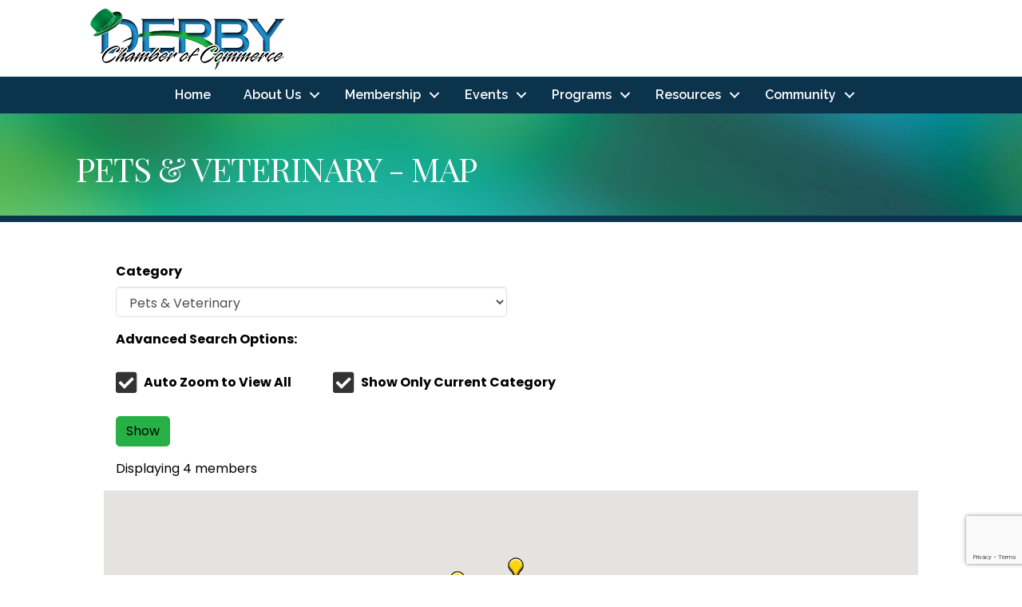

--- FILE ---
content_type: text/html; charset=utf-8
request_url: https://www.google.com/recaptcha/enterprise/anchor?ar=1&k=6LfI_T8rAAAAAMkWHrLP_GfSf3tLy9tKa839wcWa&co=aHR0cHM6Ly9idXNpbmVzcy5kZXJieWNoYW1iZXIuY29tOjQ0Mw..&hl=en&v=PoyoqOPhxBO7pBk68S4YbpHZ&size=invisible&anchor-ms=20000&execute-ms=30000&cb=v2yz3mnntxgr
body_size: 48935
content:
<!DOCTYPE HTML><html dir="ltr" lang="en"><head><meta http-equiv="Content-Type" content="text/html; charset=UTF-8">
<meta http-equiv="X-UA-Compatible" content="IE=edge">
<title>reCAPTCHA</title>
<style type="text/css">
/* cyrillic-ext */
@font-face {
  font-family: 'Roboto';
  font-style: normal;
  font-weight: 400;
  font-stretch: 100%;
  src: url(//fonts.gstatic.com/s/roboto/v48/KFO7CnqEu92Fr1ME7kSn66aGLdTylUAMa3GUBHMdazTgWw.woff2) format('woff2');
  unicode-range: U+0460-052F, U+1C80-1C8A, U+20B4, U+2DE0-2DFF, U+A640-A69F, U+FE2E-FE2F;
}
/* cyrillic */
@font-face {
  font-family: 'Roboto';
  font-style: normal;
  font-weight: 400;
  font-stretch: 100%;
  src: url(//fonts.gstatic.com/s/roboto/v48/KFO7CnqEu92Fr1ME7kSn66aGLdTylUAMa3iUBHMdazTgWw.woff2) format('woff2');
  unicode-range: U+0301, U+0400-045F, U+0490-0491, U+04B0-04B1, U+2116;
}
/* greek-ext */
@font-face {
  font-family: 'Roboto';
  font-style: normal;
  font-weight: 400;
  font-stretch: 100%;
  src: url(//fonts.gstatic.com/s/roboto/v48/KFO7CnqEu92Fr1ME7kSn66aGLdTylUAMa3CUBHMdazTgWw.woff2) format('woff2');
  unicode-range: U+1F00-1FFF;
}
/* greek */
@font-face {
  font-family: 'Roboto';
  font-style: normal;
  font-weight: 400;
  font-stretch: 100%;
  src: url(//fonts.gstatic.com/s/roboto/v48/KFO7CnqEu92Fr1ME7kSn66aGLdTylUAMa3-UBHMdazTgWw.woff2) format('woff2');
  unicode-range: U+0370-0377, U+037A-037F, U+0384-038A, U+038C, U+038E-03A1, U+03A3-03FF;
}
/* math */
@font-face {
  font-family: 'Roboto';
  font-style: normal;
  font-weight: 400;
  font-stretch: 100%;
  src: url(//fonts.gstatic.com/s/roboto/v48/KFO7CnqEu92Fr1ME7kSn66aGLdTylUAMawCUBHMdazTgWw.woff2) format('woff2');
  unicode-range: U+0302-0303, U+0305, U+0307-0308, U+0310, U+0312, U+0315, U+031A, U+0326-0327, U+032C, U+032F-0330, U+0332-0333, U+0338, U+033A, U+0346, U+034D, U+0391-03A1, U+03A3-03A9, U+03B1-03C9, U+03D1, U+03D5-03D6, U+03F0-03F1, U+03F4-03F5, U+2016-2017, U+2034-2038, U+203C, U+2040, U+2043, U+2047, U+2050, U+2057, U+205F, U+2070-2071, U+2074-208E, U+2090-209C, U+20D0-20DC, U+20E1, U+20E5-20EF, U+2100-2112, U+2114-2115, U+2117-2121, U+2123-214F, U+2190, U+2192, U+2194-21AE, U+21B0-21E5, U+21F1-21F2, U+21F4-2211, U+2213-2214, U+2216-22FF, U+2308-230B, U+2310, U+2319, U+231C-2321, U+2336-237A, U+237C, U+2395, U+239B-23B7, U+23D0, U+23DC-23E1, U+2474-2475, U+25AF, U+25B3, U+25B7, U+25BD, U+25C1, U+25CA, U+25CC, U+25FB, U+266D-266F, U+27C0-27FF, U+2900-2AFF, U+2B0E-2B11, U+2B30-2B4C, U+2BFE, U+3030, U+FF5B, U+FF5D, U+1D400-1D7FF, U+1EE00-1EEFF;
}
/* symbols */
@font-face {
  font-family: 'Roboto';
  font-style: normal;
  font-weight: 400;
  font-stretch: 100%;
  src: url(//fonts.gstatic.com/s/roboto/v48/KFO7CnqEu92Fr1ME7kSn66aGLdTylUAMaxKUBHMdazTgWw.woff2) format('woff2');
  unicode-range: U+0001-000C, U+000E-001F, U+007F-009F, U+20DD-20E0, U+20E2-20E4, U+2150-218F, U+2190, U+2192, U+2194-2199, U+21AF, U+21E6-21F0, U+21F3, U+2218-2219, U+2299, U+22C4-22C6, U+2300-243F, U+2440-244A, U+2460-24FF, U+25A0-27BF, U+2800-28FF, U+2921-2922, U+2981, U+29BF, U+29EB, U+2B00-2BFF, U+4DC0-4DFF, U+FFF9-FFFB, U+10140-1018E, U+10190-1019C, U+101A0, U+101D0-101FD, U+102E0-102FB, U+10E60-10E7E, U+1D2C0-1D2D3, U+1D2E0-1D37F, U+1F000-1F0FF, U+1F100-1F1AD, U+1F1E6-1F1FF, U+1F30D-1F30F, U+1F315, U+1F31C, U+1F31E, U+1F320-1F32C, U+1F336, U+1F378, U+1F37D, U+1F382, U+1F393-1F39F, U+1F3A7-1F3A8, U+1F3AC-1F3AF, U+1F3C2, U+1F3C4-1F3C6, U+1F3CA-1F3CE, U+1F3D4-1F3E0, U+1F3ED, U+1F3F1-1F3F3, U+1F3F5-1F3F7, U+1F408, U+1F415, U+1F41F, U+1F426, U+1F43F, U+1F441-1F442, U+1F444, U+1F446-1F449, U+1F44C-1F44E, U+1F453, U+1F46A, U+1F47D, U+1F4A3, U+1F4B0, U+1F4B3, U+1F4B9, U+1F4BB, U+1F4BF, U+1F4C8-1F4CB, U+1F4D6, U+1F4DA, U+1F4DF, U+1F4E3-1F4E6, U+1F4EA-1F4ED, U+1F4F7, U+1F4F9-1F4FB, U+1F4FD-1F4FE, U+1F503, U+1F507-1F50B, U+1F50D, U+1F512-1F513, U+1F53E-1F54A, U+1F54F-1F5FA, U+1F610, U+1F650-1F67F, U+1F687, U+1F68D, U+1F691, U+1F694, U+1F698, U+1F6AD, U+1F6B2, U+1F6B9-1F6BA, U+1F6BC, U+1F6C6-1F6CF, U+1F6D3-1F6D7, U+1F6E0-1F6EA, U+1F6F0-1F6F3, U+1F6F7-1F6FC, U+1F700-1F7FF, U+1F800-1F80B, U+1F810-1F847, U+1F850-1F859, U+1F860-1F887, U+1F890-1F8AD, U+1F8B0-1F8BB, U+1F8C0-1F8C1, U+1F900-1F90B, U+1F93B, U+1F946, U+1F984, U+1F996, U+1F9E9, U+1FA00-1FA6F, U+1FA70-1FA7C, U+1FA80-1FA89, U+1FA8F-1FAC6, U+1FACE-1FADC, U+1FADF-1FAE9, U+1FAF0-1FAF8, U+1FB00-1FBFF;
}
/* vietnamese */
@font-face {
  font-family: 'Roboto';
  font-style: normal;
  font-weight: 400;
  font-stretch: 100%;
  src: url(//fonts.gstatic.com/s/roboto/v48/KFO7CnqEu92Fr1ME7kSn66aGLdTylUAMa3OUBHMdazTgWw.woff2) format('woff2');
  unicode-range: U+0102-0103, U+0110-0111, U+0128-0129, U+0168-0169, U+01A0-01A1, U+01AF-01B0, U+0300-0301, U+0303-0304, U+0308-0309, U+0323, U+0329, U+1EA0-1EF9, U+20AB;
}
/* latin-ext */
@font-face {
  font-family: 'Roboto';
  font-style: normal;
  font-weight: 400;
  font-stretch: 100%;
  src: url(//fonts.gstatic.com/s/roboto/v48/KFO7CnqEu92Fr1ME7kSn66aGLdTylUAMa3KUBHMdazTgWw.woff2) format('woff2');
  unicode-range: U+0100-02BA, U+02BD-02C5, U+02C7-02CC, U+02CE-02D7, U+02DD-02FF, U+0304, U+0308, U+0329, U+1D00-1DBF, U+1E00-1E9F, U+1EF2-1EFF, U+2020, U+20A0-20AB, U+20AD-20C0, U+2113, U+2C60-2C7F, U+A720-A7FF;
}
/* latin */
@font-face {
  font-family: 'Roboto';
  font-style: normal;
  font-weight: 400;
  font-stretch: 100%;
  src: url(//fonts.gstatic.com/s/roboto/v48/KFO7CnqEu92Fr1ME7kSn66aGLdTylUAMa3yUBHMdazQ.woff2) format('woff2');
  unicode-range: U+0000-00FF, U+0131, U+0152-0153, U+02BB-02BC, U+02C6, U+02DA, U+02DC, U+0304, U+0308, U+0329, U+2000-206F, U+20AC, U+2122, U+2191, U+2193, U+2212, U+2215, U+FEFF, U+FFFD;
}
/* cyrillic-ext */
@font-face {
  font-family: 'Roboto';
  font-style: normal;
  font-weight: 500;
  font-stretch: 100%;
  src: url(//fonts.gstatic.com/s/roboto/v48/KFO7CnqEu92Fr1ME7kSn66aGLdTylUAMa3GUBHMdazTgWw.woff2) format('woff2');
  unicode-range: U+0460-052F, U+1C80-1C8A, U+20B4, U+2DE0-2DFF, U+A640-A69F, U+FE2E-FE2F;
}
/* cyrillic */
@font-face {
  font-family: 'Roboto';
  font-style: normal;
  font-weight: 500;
  font-stretch: 100%;
  src: url(//fonts.gstatic.com/s/roboto/v48/KFO7CnqEu92Fr1ME7kSn66aGLdTylUAMa3iUBHMdazTgWw.woff2) format('woff2');
  unicode-range: U+0301, U+0400-045F, U+0490-0491, U+04B0-04B1, U+2116;
}
/* greek-ext */
@font-face {
  font-family: 'Roboto';
  font-style: normal;
  font-weight: 500;
  font-stretch: 100%;
  src: url(//fonts.gstatic.com/s/roboto/v48/KFO7CnqEu92Fr1ME7kSn66aGLdTylUAMa3CUBHMdazTgWw.woff2) format('woff2');
  unicode-range: U+1F00-1FFF;
}
/* greek */
@font-face {
  font-family: 'Roboto';
  font-style: normal;
  font-weight: 500;
  font-stretch: 100%;
  src: url(//fonts.gstatic.com/s/roboto/v48/KFO7CnqEu92Fr1ME7kSn66aGLdTylUAMa3-UBHMdazTgWw.woff2) format('woff2');
  unicode-range: U+0370-0377, U+037A-037F, U+0384-038A, U+038C, U+038E-03A1, U+03A3-03FF;
}
/* math */
@font-face {
  font-family: 'Roboto';
  font-style: normal;
  font-weight: 500;
  font-stretch: 100%;
  src: url(//fonts.gstatic.com/s/roboto/v48/KFO7CnqEu92Fr1ME7kSn66aGLdTylUAMawCUBHMdazTgWw.woff2) format('woff2');
  unicode-range: U+0302-0303, U+0305, U+0307-0308, U+0310, U+0312, U+0315, U+031A, U+0326-0327, U+032C, U+032F-0330, U+0332-0333, U+0338, U+033A, U+0346, U+034D, U+0391-03A1, U+03A3-03A9, U+03B1-03C9, U+03D1, U+03D5-03D6, U+03F0-03F1, U+03F4-03F5, U+2016-2017, U+2034-2038, U+203C, U+2040, U+2043, U+2047, U+2050, U+2057, U+205F, U+2070-2071, U+2074-208E, U+2090-209C, U+20D0-20DC, U+20E1, U+20E5-20EF, U+2100-2112, U+2114-2115, U+2117-2121, U+2123-214F, U+2190, U+2192, U+2194-21AE, U+21B0-21E5, U+21F1-21F2, U+21F4-2211, U+2213-2214, U+2216-22FF, U+2308-230B, U+2310, U+2319, U+231C-2321, U+2336-237A, U+237C, U+2395, U+239B-23B7, U+23D0, U+23DC-23E1, U+2474-2475, U+25AF, U+25B3, U+25B7, U+25BD, U+25C1, U+25CA, U+25CC, U+25FB, U+266D-266F, U+27C0-27FF, U+2900-2AFF, U+2B0E-2B11, U+2B30-2B4C, U+2BFE, U+3030, U+FF5B, U+FF5D, U+1D400-1D7FF, U+1EE00-1EEFF;
}
/* symbols */
@font-face {
  font-family: 'Roboto';
  font-style: normal;
  font-weight: 500;
  font-stretch: 100%;
  src: url(//fonts.gstatic.com/s/roboto/v48/KFO7CnqEu92Fr1ME7kSn66aGLdTylUAMaxKUBHMdazTgWw.woff2) format('woff2');
  unicode-range: U+0001-000C, U+000E-001F, U+007F-009F, U+20DD-20E0, U+20E2-20E4, U+2150-218F, U+2190, U+2192, U+2194-2199, U+21AF, U+21E6-21F0, U+21F3, U+2218-2219, U+2299, U+22C4-22C6, U+2300-243F, U+2440-244A, U+2460-24FF, U+25A0-27BF, U+2800-28FF, U+2921-2922, U+2981, U+29BF, U+29EB, U+2B00-2BFF, U+4DC0-4DFF, U+FFF9-FFFB, U+10140-1018E, U+10190-1019C, U+101A0, U+101D0-101FD, U+102E0-102FB, U+10E60-10E7E, U+1D2C0-1D2D3, U+1D2E0-1D37F, U+1F000-1F0FF, U+1F100-1F1AD, U+1F1E6-1F1FF, U+1F30D-1F30F, U+1F315, U+1F31C, U+1F31E, U+1F320-1F32C, U+1F336, U+1F378, U+1F37D, U+1F382, U+1F393-1F39F, U+1F3A7-1F3A8, U+1F3AC-1F3AF, U+1F3C2, U+1F3C4-1F3C6, U+1F3CA-1F3CE, U+1F3D4-1F3E0, U+1F3ED, U+1F3F1-1F3F3, U+1F3F5-1F3F7, U+1F408, U+1F415, U+1F41F, U+1F426, U+1F43F, U+1F441-1F442, U+1F444, U+1F446-1F449, U+1F44C-1F44E, U+1F453, U+1F46A, U+1F47D, U+1F4A3, U+1F4B0, U+1F4B3, U+1F4B9, U+1F4BB, U+1F4BF, U+1F4C8-1F4CB, U+1F4D6, U+1F4DA, U+1F4DF, U+1F4E3-1F4E6, U+1F4EA-1F4ED, U+1F4F7, U+1F4F9-1F4FB, U+1F4FD-1F4FE, U+1F503, U+1F507-1F50B, U+1F50D, U+1F512-1F513, U+1F53E-1F54A, U+1F54F-1F5FA, U+1F610, U+1F650-1F67F, U+1F687, U+1F68D, U+1F691, U+1F694, U+1F698, U+1F6AD, U+1F6B2, U+1F6B9-1F6BA, U+1F6BC, U+1F6C6-1F6CF, U+1F6D3-1F6D7, U+1F6E0-1F6EA, U+1F6F0-1F6F3, U+1F6F7-1F6FC, U+1F700-1F7FF, U+1F800-1F80B, U+1F810-1F847, U+1F850-1F859, U+1F860-1F887, U+1F890-1F8AD, U+1F8B0-1F8BB, U+1F8C0-1F8C1, U+1F900-1F90B, U+1F93B, U+1F946, U+1F984, U+1F996, U+1F9E9, U+1FA00-1FA6F, U+1FA70-1FA7C, U+1FA80-1FA89, U+1FA8F-1FAC6, U+1FACE-1FADC, U+1FADF-1FAE9, U+1FAF0-1FAF8, U+1FB00-1FBFF;
}
/* vietnamese */
@font-face {
  font-family: 'Roboto';
  font-style: normal;
  font-weight: 500;
  font-stretch: 100%;
  src: url(//fonts.gstatic.com/s/roboto/v48/KFO7CnqEu92Fr1ME7kSn66aGLdTylUAMa3OUBHMdazTgWw.woff2) format('woff2');
  unicode-range: U+0102-0103, U+0110-0111, U+0128-0129, U+0168-0169, U+01A0-01A1, U+01AF-01B0, U+0300-0301, U+0303-0304, U+0308-0309, U+0323, U+0329, U+1EA0-1EF9, U+20AB;
}
/* latin-ext */
@font-face {
  font-family: 'Roboto';
  font-style: normal;
  font-weight: 500;
  font-stretch: 100%;
  src: url(//fonts.gstatic.com/s/roboto/v48/KFO7CnqEu92Fr1ME7kSn66aGLdTylUAMa3KUBHMdazTgWw.woff2) format('woff2');
  unicode-range: U+0100-02BA, U+02BD-02C5, U+02C7-02CC, U+02CE-02D7, U+02DD-02FF, U+0304, U+0308, U+0329, U+1D00-1DBF, U+1E00-1E9F, U+1EF2-1EFF, U+2020, U+20A0-20AB, U+20AD-20C0, U+2113, U+2C60-2C7F, U+A720-A7FF;
}
/* latin */
@font-face {
  font-family: 'Roboto';
  font-style: normal;
  font-weight: 500;
  font-stretch: 100%;
  src: url(//fonts.gstatic.com/s/roboto/v48/KFO7CnqEu92Fr1ME7kSn66aGLdTylUAMa3yUBHMdazQ.woff2) format('woff2');
  unicode-range: U+0000-00FF, U+0131, U+0152-0153, U+02BB-02BC, U+02C6, U+02DA, U+02DC, U+0304, U+0308, U+0329, U+2000-206F, U+20AC, U+2122, U+2191, U+2193, U+2212, U+2215, U+FEFF, U+FFFD;
}
/* cyrillic-ext */
@font-face {
  font-family: 'Roboto';
  font-style: normal;
  font-weight: 900;
  font-stretch: 100%;
  src: url(//fonts.gstatic.com/s/roboto/v48/KFO7CnqEu92Fr1ME7kSn66aGLdTylUAMa3GUBHMdazTgWw.woff2) format('woff2');
  unicode-range: U+0460-052F, U+1C80-1C8A, U+20B4, U+2DE0-2DFF, U+A640-A69F, U+FE2E-FE2F;
}
/* cyrillic */
@font-face {
  font-family: 'Roboto';
  font-style: normal;
  font-weight: 900;
  font-stretch: 100%;
  src: url(//fonts.gstatic.com/s/roboto/v48/KFO7CnqEu92Fr1ME7kSn66aGLdTylUAMa3iUBHMdazTgWw.woff2) format('woff2');
  unicode-range: U+0301, U+0400-045F, U+0490-0491, U+04B0-04B1, U+2116;
}
/* greek-ext */
@font-face {
  font-family: 'Roboto';
  font-style: normal;
  font-weight: 900;
  font-stretch: 100%;
  src: url(//fonts.gstatic.com/s/roboto/v48/KFO7CnqEu92Fr1ME7kSn66aGLdTylUAMa3CUBHMdazTgWw.woff2) format('woff2');
  unicode-range: U+1F00-1FFF;
}
/* greek */
@font-face {
  font-family: 'Roboto';
  font-style: normal;
  font-weight: 900;
  font-stretch: 100%;
  src: url(//fonts.gstatic.com/s/roboto/v48/KFO7CnqEu92Fr1ME7kSn66aGLdTylUAMa3-UBHMdazTgWw.woff2) format('woff2');
  unicode-range: U+0370-0377, U+037A-037F, U+0384-038A, U+038C, U+038E-03A1, U+03A3-03FF;
}
/* math */
@font-face {
  font-family: 'Roboto';
  font-style: normal;
  font-weight: 900;
  font-stretch: 100%;
  src: url(//fonts.gstatic.com/s/roboto/v48/KFO7CnqEu92Fr1ME7kSn66aGLdTylUAMawCUBHMdazTgWw.woff2) format('woff2');
  unicode-range: U+0302-0303, U+0305, U+0307-0308, U+0310, U+0312, U+0315, U+031A, U+0326-0327, U+032C, U+032F-0330, U+0332-0333, U+0338, U+033A, U+0346, U+034D, U+0391-03A1, U+03A3-03A9, U+03B1-03C9, U+03D1, U+03D5-03D6, U+03F0-03F1, U+03F4-03F5, U+2016-2017, U+2034-2038, U+203C, U+2040, U+2043, U+2047, U+2050, U+2057, U+205F, U+2070-2071, U+2074-208E, U+2090-209C, U+20D0-20DC, U+20E1, U+20E5-20EF, U+2100-2112, U+2114-2115, U+2117-2121, U+2123-214F, U+2190, U+2192, U+2194-21AE, U+21B0-21E5, U+21F1-21F2, U+21F4-2211, U+2213-2214, U+2216-22FF, U+2308-230B, U+2310, U+2319, U+231C-2321, U+2336-237A, U+237C, U+2395, U+239B-23B7, U+23D0, U+23DC-23E1, U+2474-2475, U+25AF, U+25B3, U+25B7, U+25BD, U+25C1, U+25CA, U+25CC, U+25FB, U+266D-266F, U+27C0-27FF, U+2900-2AFF, U+2B0E-2B11, U+2B30-2B4C, U+2BFE, U+3030, U+FF5B, U+FF5D, U+1D400-1D7FF, U+1EE00-1EEFF;
}
/* symbols */
@font-face {
  font-family: 'Roboto';
  font-style: normal;
  font-weight: 900;
  font-stretch: 100%;
  src: url(//fonts.gstatic.com/s/roboto/v48/KFO7CnqEu92Fr1ME7kSn66aGLdTylUAMaxKUBHMdazTgWw.woff2) format('woff2');
  unicode-range: U+0001-000C, U+000E-001F, U+007F-009F, U+20DD-20E0, U+20E2-20E4, U+2150-218F, U+2190, U+2192, U+2194-2199, U+21AF, U+21E6-21F0, U+21F3, U+2218-2219, U+2299, U+22C4-22C6, U+2300-243F, U+2440-244A, U+2460-24FF, U+25A0-27BF, U+2800-28FF, U+2921-2922, U+2981, U+29BF, U+29EB, U+2B00-2BFF, U+4DC0-4DFF, U+FFF9-FFFB, U+10140-1018E, U+10190-1019C, U+101A0, U+101D0-101FD, U+102E0-102FB, U+10E60-10E7E, U+1D2C0-1D2D3, U+1D2E0-1D37F, U+1F000-1F0FF, U+1F100-1F1AD, U+1F1E6-1F1FF, U+1F30D-1F30F, U+1F315, U+1F31C, U+1F31E, U+1F320-1F32C, U+1F336, U+1F378, U+1F37D, U+1F382, U+1F393-1F39F, U+1F3A7-1F3A8, U+1F3AC-1F3AF, U+1F3C2, U+1F3C4-1F3C6, U+1F3CA-1F3CE, U+1F3D4-1F3E0, U+1F3ED, U+1F3F1-1F3F3, U+1F3F5-1F3F7, U+1F408, U+1F415, U+1F41F, U+1F426, U+1F43F, U+1F441-1F442, U+1F444, U+1F446-1F449, U+1F44C-1F44E, U+1F453, U+1F46A, U+1F47D, U+1F4A3, U+1F4B0, U+1F4B3, U+1F4B9, U+1F4BB, U+1F4BF, U+1F4C8-1F4CB, U+1F4D6, U+1F4DA, U+1F4DF, U+1F4E3-1F4E6, U+1F4EA-1F4ED, U+1F4F7, U+1F4F9-1F4FB, U+1F4FD-1F4FE, U+1F503, U+1F507-1F50B, U+1F50D, U+1F512-1F513, U+1F53E-1F54A, U+1F54F-1F5FA, U+1F610, U+1F650-1F67F, U+1F687, U+1F68D, U+1F691, U+1F694, U+1F698, U+1F6AD, U+1F6B2, U+1F6B9-1F6BA, U+1F6BC, U+1F6C6-1F6CF, U+1F6D3-1F6D7, U+1F6E0-1F6EA, U+1F6F0-1F6F3, U+1F6F7-1F6FC, U+1F700-1F7FF, U+1F800-1F80B, U+1F810-1F847, U+1F850-1F859, U+1F860-1F887, U+1F890-1F8AD, U+1F8B0-1F8BB, U+1F8C0-1F8C1, U+1F900-1F90B, U+1F93B, U+1F946, U+1F984, U+1F996, U+1F9E9, U+1FA00-1FA6F, U+1FA70-1FA7C, U+1FA80-1FA89, U+1FA8F-1FAC6, U+1FACE-1FADC, U+1FADF-1FAE9, U+1FAF0-1FAF8, U+1FB00-1FBFF;
}
/* vietnamese */
@font-face {
  font-family: 'Roboto';
  font-style: normal;
  font-weight: 900;
  font-stretch: 100%;
  src: url(//fonts.gstatic.com/s/roboto/v48/KFO7CnqEu92Fr1ME7kSn66aGLdTylUAMa3OUBHMdazTgWw.woff2) format('woff2');
  unicode-range: U+0102-0103, U+0110-0111, U+0128-0129, U+0168-0169, U+01A0-01A1, U+01AF-01B0, U+0300-0301, U+0303-0304, U+0308-0309, U+0323, U+0329, U+1EA0-1EF9, U+20AB;
}
/* latin-ext */
@font-face {
  font-family: 'Roboto';
  font-style: normal;
  font-weight: 900;
  font-stretch: 100%;
  src: url(//fonts.gstatic.com/s/roboto/v48/KFO7CnqEu92Fr1ME7kSn66aGLdTylUAMa3KUBHMdazTgWw.woff2) format('woff2');
  unicode-range: U+0100-02BA, U+02BD-02C5, U+02C7-02CC, U+02CE-02D7, U+02DD-02FF, U+0304, U+0308, U+0329, U+1D00-1DBF, U+1E00-1E9F, U+1EF2-1EFF, U+2020, U+20A0-20AB, U+20AD-20C0, U+2113, U+2C60-2C7F, U+A720-A7FF;
}
/* latin */
@font-face {
  font-family: 'Roboto';
  font-style: normal;
  font-weight: 900;
  font-stretch: 100%;
  src: url(//fonts.gstatic.com/s/roboto/v48/KFO7CnqEu92Fr1ME7kSn66aGLdTylUAMa3yUBHMdazQ.woff2) format('woff2');
  unicode-range: U+0000-00FF, U+0131, U+0152-0153, U+02BB-02BC, U+02C6, U+02DA, U+02DC, U+0304, U+0308, U+0329, U+2000-206F, U+20AC, U+2122, U+2191, U+2193, U+2212, U+2215, U+FEFF, U+FFFD;
}

</style>
<link rel="stylesheet" type="text/css" href="https://www.gstatic.com/recaptcha/releases/PoyoqOPhxBO7pBk68S4YbpHZ/styles__ltr.css">
<script nonce="ErRNiQz1MGXLkMYbulCfVA" type="text/javascript">window['__recaptcha_api'] = 'https://www.google.com/recaptcha/enterprise/';</script>
<script type="text/javascript" src="https://www.gstatic.com/recaptcha/releases/PoyoqOPhxBO7pBk68S4YbpHZ/recaptcha__en.js" nonce="ErRNiQz1MGXLkMYbulCfVA">
      
    </script></head>
<body><div id="rc-anchor-alert" class="rc-anchor-alert"></div>
<input type="hidden" id="recaptcha-token" value="[base64]">
<script type="text/javascript" nonce="ErRNiQz1MGXLkMYbulCfVA">
      recaptcha.anchor.Main.init("[\x22ainput\x22,[\x22bgdata\x22,\x22\x22,\[base64]/[base64]/MjU1Ong/[base64]/[base64]/[base64]/[base64]/[base64]/[base64]/[base64]/[base64]/[base64]/[base64]/[base64]/[base64]/[base64]/[base64]/[base64]\\u003d\x22,\[base64]\\u003d\x22,\[base64]/DhSLDo8K/wrBNEBXDvg9xwoFkIsOmw6s/[base64]/DpAUoLBsgasKcwqdgd8KXwoFXwrtYw5HCtl1HwoBPVhXDpcOxfsO0Ah7DsSpxGEbDjn3CmMOsbsOHLzYwYWvDtcObwo3DsS/ClRIvwqrChTHCjMKdw6DDtcOGGMOXw7zDtsKqdyYqMcKPw5zDp01Qw7XDvE3DnsKFNFDDmFNTWV4mw5vCu1jCjsKnwpDDnkpvwoEHw69pwqcPSF/DgCrDgcKMw4/DvsKFXsKqT1x4bhHDvsKNES7Dm0sDwr/ClG5Cw7QnB1RpXjVcwprCpMKULy0mwonCgl1Uw44Pwq/CpMODdRHDu8KuwpPCtkTDjRV/[base64]/w4UUU8OrX8OTwprCssOdFgPDssKhwpfDvxlhwqHCr8OgKMOcXsOIHiDCpMOVV8ODfzQTw7sewpLChcOlLcO+AsOdwo/[base64]/Dg8KiGcKGw5p7woUeVQ9gwqzClTvDsgFawqkBw7glL8Ouw4N8Xh/CqMKvSmoew7PDmsKgw5XDqMOAwqTDrmXCgUPCgwjDplzDi8KCbFjCmkMaPsKdw7VYw5jDjk3DvsO3OGLDpU3DhcOxccO9FsKuwq/CsX4Dw4s2wqEuUcO7wqp9wqrDh0vDrcKdKkbCri8TYcO1PEPDuCsuRm4Dc8KFwofClsORw4NSB3HCp8KFfhVhw7U7PXjDnXHDlsKXW8OndMOZdMKKw4HCiybDnHnChMKjw7tsw5diYMKVwpzCiljDqkLDsUbCuEfDpHbDhVzDqyI0bGTDmCRBQU1aPcKNZTDCisO1wp/Cv8K5woZhwoc5w6jDtRLCn3MlN8KQGjYiRyzCicO+ODjDo8OKw67CvDFaEXbCkMKtwo56f8KcwpgIwrgoL8O/aAwFN8OCw69YZHB9wqg1bcO1w7QLwox4UcOhZg7Dn8Oqw6sEw5TCqcOJC8KrwrVJTcOQE1fDv3jCqEjCmXhow40aAzRRIgfDhwI0FsODwp5Bw5zCjcOcwq/DhFkaKsKJHMOcWzxWE8OowpEQwrHDshdxwrAswq4bwpjCnj9UJhIqR8KOwp/[base64]/[base64]/DtsKeMivCqwYJesOvMcO/woHDiU8bw61Qw6XCozB5KcOEwrbDnMOmwo3DgMOmwpR/OMOswp0Xw7LClBFoSR4vFsKyw4rCt8OMwo/CtMO3GUksbFFKKMKcw49Kw7BfwofDvsOTwofCpE9rw4dWwpjDksOcw5jCtMKFAj1nwpcYNxE/wpfDmwZnwpF0w5jDg8KVwpRUO3kaQ8OMw4xDwrg4SB9VVcKew5pPfnEcZgvCn0rDrRsJw7LCqkPDucONNGhkTsKfwonDuBnCnyonCxrDqMKowrEZwr9JBcKhwoDDjcOZwq3DvcOjwqHCpsK/[base64]/[base64]/[base64]/DjsKtLk7ChggeCcOvw4ZBw6gbw6xgwpPDk8KzQ3/DqsKuwpnCoG3Cq8O6XsO0wrkzw4vDiCvDq8KlMsOHHAgZOsKBwpfDtGViY8K+QcOlwqZWR8OZYDgFLMOWCsKEw5LDgBdlPQEswqzDnMKbTXfCsMKUw5HDnzbCn2DDoyTCsmU0wo/DscKyw6HDqW02EXJ3wrhpYsOJwpoWwrPDpRrCkw7Cs0xcCRfCvMKcwpfDpMOzbHPDkUbCnybDgi7Di8OvHMKMVcKuwqpQA8OfwpNyLsOuwoopZ8K0w5RMcylwYlrDq8OnKTjDlwXDrVTChSHDplkyMMK0XVcIw6XDt8Ozw5d8wosPIMKnY27DnH/DiMO3w61DFQDDmcOMwrxiZMOXwojCtcKIasKXw5bCuhg9w4nDu19Rf8OtwrHCvcKJNMOKKsKOw5E+fcOew5VnfsK/wrvDgxfDgsKGEUHClsKPcsOGKsOhw6jDtMOkbALDgcK4wrzCpcO4L8K6wpHDm8Kfw5xnwrRgLysKw61+ZGMqZD/DiFLDgsOWOcOAIcO+w7hIAsOZL8ONw50mwrnDj8Kgw7/CsSTDkcOKbsKOczdKRx/DmsO6BMOGw4HDtsKqw4xUw5TDoUFhXxHDhiRBGEIsZwoZwq8ZTsOwwpdXUwrCnjTCiMOLw4hyw6FfPMK/aFfCtjMESMKcRjpJw5LCosOuaMKTWH96wqtWEH3Cp8O0fQ7Ds2lVwq7ChMKEw6kow7vDrMKXdMOfTlvDgHvCgsKXwqjCrz00wrrDusO3wpTDkg4uwoREw5kUAsKNFcKGw5vDm0twwokAwq/DknQwwqDDucOXfHHCvcKLfcONX0UNMQjCuBNIwoTDmcOZUsOpwobCicOvCQwfw6BNwqVKa8O1JcOwETUELcOEUHw4w5wNDcOiw7/[base64]/DqsKUA8OfXcKQw70Uwq3CicKpWsK1wrwDwonChjoHAWBTw7XDqFwHOsObw45RwpbDrsOESgoBBcK+O3bCqkzDlsKwAMODAETChcOJwqPClR/CmsKGQCEIw41mTSHCkyQRwpR+f8KAwqliB8OIRjzClGJjwpwnw4zDq0Fzwpx+JsOeEHnCoQvClV5rP0B8wph3woLCuVVlwohhw49kfQXCl8OKEMOjwpHCjWgKQxwoMxrDvMO2w5TDl8KFw4x6TMO5c0lNwprDgCFww5/[base64]/Do34cw5jDj8Kxw7dGw7nDlkM6w6/DjzzCnMKgwrInw6xZZ8KoGhdbwrTDvT/CmEnDmlnDpXDCpcKaL1pBwqYFw5nCtD7ClcO4wok9wpNoBcOmwpLDnMK9wpTCoT0IwoLDqcOhThsbwpnDrnhTbxdqw5vCk3wOEHDCjxDCnWjCocOHwqjDiXLDrH3DicKpOnx4woDDlsKvwqHDt8OXKMK/[base64]/[base64]/w5dow6/DuMOYVsKfHGVYVsKSfUkqVsK/M8ONUcOMCsKBwpXDrUHChcKtwoHCjTzDgz5ddxjCtSoNw6xcw6g9wprCogzDsQrDn8KWDsK3wqFPwr/Cr8K0w5zDoG8ebsKwDMK+w47Cu8OzCSRvY3nDknFfwpfCqnkOw4PCp1bDoHZQw5w6UUPCk8O8wrcvw77DphNnAMKgD8KKG8Kgdg1AMsKkccOHwpUxWAfDrVvClcKCYClHIxhxwoEABMKRw7hmw4bCuWlEw6TDky3DuMOww6rDrx/CjhjDjB0hwpnDrjxyX8OUJAPDkj3Ds8K3w647EBdBw4UIAMOuccKdWzoKLzvCs3fCnMK0FcOiLMOMXX3CksKVacO2RHvCuAPCsMK/[base64]/[base64]/DijfDlHxeWiYiKmHCmsKIQMO+Lkx1H0nDpCNDDgtbw40SYknDhAE8BgzCjAF0wrNwwqk6FcOgfMOywqvDncOxW8KRw7Y/GAotZ8KNwp/DiMOowrhvw6INw7zDrMKhb8OkwroiFsK+wogrwq7CosO+w7YYCsODAMOVQsOLw4V0w59uw4B7w6rCvyoIw5nCvsKCw7cHd8KcNX3CqsKcSATCj1rDjsK+wo3DrSpxw6/Cn8OfVcOdYMOAwpUVS2RKw6jDncOswoMEa1bDisKSwpLCm0Muw7/DtcOlZ1HDt8OBLA3Cq8OLFh/Ct1kxwpPCngLDnUt4w688ZsKPb21Jwp3CosKtwpXDq8OFw5XDtT18F8K9w7nCj8KxDUBRw57Do0BMw4DDlUhow7vDlMOYLETDoGjCrMKxBFpVw7bDrMKww4glwrnDgcOfwrx1wqnCtcKVcQ4FRQl4EMKJw43DpGQ0wqQvHlPDrcOqOcOLEcOjeghowp/[base64]/CgMOcT8K3asOME8ODG8KwDXE0w4IPw5NdRcOvK8ODBiU5wqXCqMKewpDDpxR3wrgWw4/CoMK+wrcpSMKow7HCuTXCm3vDosKxwq9PFcKVw6Inw5LDjcOewrHCmxLDuB4hK8O4wrA/[base64]/Y8OyOsOadMOMwqnCmmrDgMKJChTDklPCvwwfwpnCocKxDcO4wo0AwowuIHYDwp49IcKHw4oPEXEzwoECwpLDoWXCqcK+OmM4w5nChThGGMO3wq3DmsO7wr/CplzDn8KEXhh/wrDCgioiYcKpwoBCwqPChcOew5tnw7FDwpXCoHBuMmjCnMOkK1VTw6vCl8OtJwplw63CgmjCsV0wOhfDrHp4OEnCgXPClWQNWFvDjcO7w77CmEnCg00/WMOjw79hVsORwqMNwoDChsOkG1J4wp7ChV/ChxPDinDCig4UTMOfEMOjwrAow6jDrwxQwoTCrsKMw5LCrCbCsxRdMAjDhMOzw7kFDXVODMKBw4PDpSLDkSFVY1vDqcKHw53CjMOSfsOQw7XCtwsxwppsY2chBV/DisOOWcOYw6Aew4zCpxbDuVDDp0FwVcKXQTMAREdZe8KCJcOaw7LCkSXCosKiw45Gwq7DtnPDjMOZd8KLA8OULCJqSEo9w7oPQHTCgMKbckZvw7nDgyEcX8O7XWfDsD7Dkm0jGMOlGgbDvMOQw4XCh3s1w5DDhzBwYMOJJmF+A1zCnMOxwppCXG/DicOqworDhsK+w7wmw5bDlcO1wpPCjl/DtMKIwqjDnBXCi8Ksw7PDk8OfG0rDkcKrSsO3wooEG8KSPMOVOsK2E34Pwr0RXcOcEE7DpTXCnF/DkcK1fB/CjwPCssKfwqvCmhjCrcKvwp8oG0gjwrZbw402wrTCu8KuCcKgDsKmfDHCs8KDX8O6ShNQw5fDk8K8wqXDucKaw5vDncKgw7Zpwo/Dt8OEUsO1FMOuw71kwpYdwoMONW3DmMOqZ8Olw5QJw6trwp8zdHppw7h/w4d7IcOoAlNgwrfDtsOww7LDpMKGYxnDkwbDqjrCggPCvcKTIMONMxLDjsO5BcKAw7ZBEz/[base64]/Csl3CjcOHX8OGw5rCtD9SCx/CicOKwrDCqWPDt0cgw4tlYWnCpMONwrVhSsOKAMKnBgdMw4nCh38Sw6R9b3fDjsOZPUtKwpN5w47Co8Kdw6Y7wrbCisOqWcK9wpdTP1tqTAEJd8ORIcK0wp8CwqhZw4RKasKrQRtrUD0hw5jDsS/[base64]/[base64]/DssOmw5h+w6jChB7DhkQHwpYgw5laCcODecOcw54rwqJ8wp/CjlHDr00ow77DtQHCvk/[base64]/[base64]/CnQrDicO+ATPCtxAywrjCpMK+wrYCwpsbK8KvPWBRWMKXwqYPOsO/YcOVwp/CjMOEw5nDhxdyGMKOQsK/WzrCmGhUw5oGwogLW8OQwoPCmRjChn91b8KxVMKLwpo5L3gnLi8HU8K6wqXDkyHDmMKBw47Ciggteh0pa0t2w4ELw6rDu1tPwprDuTrCoHDDjcOkLsKnJ8OIwp4aRhzDo8K+L03DnsOFwq7DtxDDsEYNwq7CvRoTwpvDrBLDrcO2w5ZKwrLDpMOFw65mwpAVw6F/w7MyD8KWO8OYHlPDssOlEUA0IsK6w7YywrDDqXnClw8rw77ChcOvwrRNHsKhNVXDiMOzEcOyZSzCpnjDl8KOdTx3WRrDm8OobXfCsMOiwrfDkiDCtTTDnsK9wokzLCMQVcODS2oFw4F9w48wCcKWw7UfXCfDnsKDwozDncKyJMOQwqFqdirCo2nCjsK8SMO6w5/DjcKAwrjCqMK/wqbCv3RIw44IY0fCtyhUdk3Dtz7CrMKAw7rDqiknw69ow7sgwp0QRcKpeMOVAQnDm8K4w4tCFiVATsKHNDIHZMKPwohtQsOcAMOrXMKWdSfDgEx+G8KVw7NLwqHDicKrwo3DucKdTWUEwq9CMsORwqfCqMKIM8KPKMKww5Bdwp9Vwq/DsnrCscKWHj0oalvCulXDlmF9NFhMBWDDrgvCukvDmMO/QAJBL8OawovDuVHCjQfDscKTwrHCpMODwpJKwo5oKlzDgXPCqRbDhA7DvyfCi8OMOcK7UcKew5/DqTkATGfChMOxwr5sw75zVBHCijEyKDNLw5lBGR5Fw458w73Dj8ORwqpPRMKIwrltXFhNVg/DvMKOGMOuRsOudmE0wqZiNsOOWGMZw7sQw6ImwrfDqcO4wqZxZlrDocOTw4LCjC8DNAgFR8KzEF/CpMKMwq1VWMKyW15KHMK/esKdwrARXz8SdMOYHULDmF3Dn8K0w7rCl8O6WsO4wpkIw5nDscKbAjjClMKpesK7bzhVTsOeCGrCpRMfw7nCvBPDmmDDqCzDlCDCrVcRwqfDqSLDlMOlIBU6AMKuwrVKw5AYw4fDtjk1wqtgKcO/dgvCtMKcG8O4WW/Cgz/Dqy0oCDETLsOpGMOiw7Yxw65cJcOlwrTCj0MSOnLDg8Olw5RAfMOCAyDDp8OUwpnCncKPwrBBwpZyRHp3WXLCujnCkWLDpkzCjsK/QsO+esO4CmrDoMONVHvDh3drYQfDv8KaO8O1wpgDEnYvVMOtZsK7wqkSesOEw6LDhm4TGhzCqkYNwrEkwoDCkUrDhg9Ow4xBwqzCihrCkcKkSsKIwo7Cuy1Two/DuEFTT8KIWnsVw6x+w6EOw6V/wr9fa8O0LcO8VcOGa8K2McOYw5jCrEzCpWbCtcKHwprDrMKyWkzDsT0cwr/CucOSwr/CqcKEETt1wrNTwrTDoTIVAMOFw43CvhAQwrB3w6kzF8OvwqXDtzkzTldaKMKFLcO/wqQTNMOBdS3DpMKxPsOXMcOJwrwNTsOEY8Kuw4UXVBzCvzzDhB5mw41pWFXCv8OneMKBw5s4UcKHd8OmNkfClMKRS8KWw7XCmsKjJGJJwrhVwqLDh2lKw63DuhNTwo/CrcKRL0ZkCBMHd8O1Pn/[base64]/WjDCmMOSQMOkwo7DjcOhbTbDjcKSIBTCjMKhw6/CoMOVwoQud8K0wrk4Jl7CtzvDsWbCpMOTcsK9IsOFXFVgwr3DsCNJwonCpgJ4dMO/wpEVKnkOwobDvsOoJcKXLwxRVSjCl8Opw7c8wp3DgjDDkGjDnArCpGp4wobDhsONw5sUF8Oyw43Cj8K6w40SUcOtwo3Cm8K9E8O/[base64]/DgjYoYcKLOGHCm8OZUsKAQcO7wrVjNMO9w4fCvcOLwp/Dt3VgLxTCsDwXw7AywoQJXMKhwo3CgsKAw58Uw6nCkyYFw7fCo8KkwrvDtW5WwrxRwoJgLcKkw5DDoB3Ch1vCjsOKY8KXwobDi8KJFcOjwo/Cv8O+wpMew6RKfGDDmsKvMCRewqDCkcOtwofDisKgwqVpwrXDucO+wpYMw7nClMOvwrrCm8OPfRQZY2/DgcKbEcK0ZDbDhTg2OnvCmB50w7PDozXCk8Ouwr88woA9V1l7UcKOw7wPH3F6wqvDtzAEw5zDrcKOen9Rwrcjw4/[base64]/Ds8KdwqNQO8OWw4/CnD1ZLMOiw77DryTCuBcnwogzwrQvUcKSfT5uwpnDp8KTAkxpw48Ew7LDgBVHw6HCnFkbVinClCw4RMOnw4PCnm9jBsO+X3gjMsOJHwVIw7LCpsKgKhnDj8ODwpXCngpRwpbDg8Osw641w5/[base64]/FcOdGsOpw6fCu8OJw4/Ctng4Mhg/TGJia8KHGsOJw7HDscO5wqYewrfDlU5uPsKcbRRMOcOne1JEw5YbwrIHFMKxfcOTKMKEbMOjO8KWw4sVXlHDrsOiw5MFfsKNwqNdw5PDl1HCoMOJwojCvcKYw4/[base64]/DlMKawoIvcsK5wpzCjxrDvMKKwozDqcOQesKNwqnCssOuR8KLwpTDt8OnLMOpwrRuCsKtwpXCicOKcMO2C8ONKgbDhVhJw7pew6/Cp8KGIsKRw4fDjFJfwpjDrMKwwrRjQS/CosO+I8K3w6zCgFLCthURwpYuw7IIw7E8PBfCqkEGwrbCtsKXYsKyBWvCgcKMwpYow7jDn3UYwrl4GFXCsTfCvGVpwoEDw69cw4JoM3rDjMK2wrAMbBY5SAoeYHlsaMOQIycNw5hKw5jCp8O1woNfH3REw60yChtfwpTDiMOpIW/Cr1l9FMK7FGN3ccONwo7DhMOjwq0ZIcKqT3Y+M8KFfsOkwqYyV8KLUyLCoMKDwr/CkcOjOMO3bDTDrsKAw4LCiznDlcKBw7txw6QPw5/Dq8KNw5s1HDQSbMK8w485w4HDmxc9woAqSsOew5E2wr0zNMOpWcOaw7LCosKAdMK2wrZXw5nDlsKiPDRYGsKfFQLClMOawoZjw59rwpdEwr7DucOJXsKIw5rDpMKywrMlZj7DjsKFw6/[base64]/Ci8K6F8Ksw79OWH3Cp2jDribCi8Odw6ZXL23CgzbCnQd/[base64]/DksK2DlhFwrLDmcOWRjwVw50kLsOfwrvDiMODw6Afw5Z9wp3CucKUFcOnJkQ6O8Oowpgjw7/Ct8OibsODwrzDumTCtsKvRsO5ZcOnw4Jbw6jCli52wpbCjcOXw63DiwLCsMOjU8OpCzB7ZBYweAVBw4B4YcKWK8Opw4/DuMKfw5PDvjfCscKvUXHCmnfDpcOEw4FBSDEgwqFSw6Zuw6vCosOJw4bDrcK6fcOoKSYRwrYJw6VMw4EowqzDmMOLcU/CvcKjWk/CtxrDlRjDt8OZwrTCnMO7ccKrFMKFw40kbMKXLcOAwpArbmPCsEbCm8Oiwo7DgmZFZMKyw6BcEHE9TGU2w4fCtFDClzguKwbDmFbCmcKzw4fDq8KVw4fCnzs2wqDDig7Dh8Oew7LDmGd/w5VOAMOGw6jCshoZwpPDscOew7hgwpnDom3Dk1LDr0rCncOAwo/CuBXDhMKRXMOobQ3DlcOOH8KcF2duSMK2IcOKw47DpcOpdcKewo3DiMKlWsO9w6Raw4zClcK8w6NhP0zCpcOUw64HbMOsflrDt8OcSCjCqxYnWcOxH37Cs09LJcOmF8K7SMK9UDA0TxpFw5TDg3FfwpIPJ8K6w5DCm8K1wqhwwrZtw5rCosOfNcKew4pjbF/[base64]/CvSTDmsO8w4zDi8KeIRwhWC4Aw4IBw5IIw6XDvsO+JE/Cr8Oaw41cHQZWw5Btw4fCnsO+w5gzL8OlwoHDuj3DnyBnC8OkwpI/CsKha0jDi8KHwq5WwpbCkcKHcTPDncOWwp4Xw4Yiw53ChQUve8K/[base64]/Do0FOZcOlw50jMSAqwoBbw4wvBsO0w5c5wosuAClkwoxlVMKew4TDvsOQw7NoBsOLw7bDqsO8wrQkDRXChsK+QcKlVmzDpCkdw7TDrj/DuVVUw4nCqsKLO8KMCj7CtMOzwooGH8Ouw6/DljYVwogAMcOrdcOww5jDtcO1M8K8wrx1JsOhIMOtPW1wwojDjE/DihvDrBPCpyXCqwZBZnEmemt0w6DDiMKOwrc5dsKZZMKWw6jDhS/Cp8Kvw7YDJ8KTRkJVw6crwpwYGcOyfgUfw6w0NsK4SMO5dxjCgnggd8OuI3/[base64]/DkTI2YkBzw67DvGIuwpkhw7MHJ0cQX8O8w6Bjw6J8dsKAw5sRFsKYAcK8aBvDrsOYRChNw6TCmMOafxszbTPDqMKyw7tkDBIWw5QPwpvDm8KicMOnw5w1w43ClwPDiMKuwpTDmsO/[base64]/wrsqwr1Fw73DsFgZDCnCtzLDisK9RCrDksONwrZ0w5YPwrs3wr1EUsK5QGhBWMOjwrDCv0BBw6PDoMOEwpRCVMKnDMOnw4QzwqPCrk/[base64]/dgfCv8OvUEp1FMKFSVwDwog2OXzCp8Ktwrc6ScODwpk3wp3DnsKLw4U0wqPCnzDCksOVwrMGw6TDr8K/wplqwr44fcKwPcKWHDoRwp/DvcOjw6bDj23Dn1oBwovDkHscDcOdHG4rw5AnwrFNFw7DinJDw6B2w6DCjcKPwrbCoXNkH8KUw6rCvsKoTMO9P8OVw4sVwp7CjMOiesOtRcOKa8K8eCDDrgwUw7vDvsKcw6PDhiXCi8Oxw6BhLE/DpXNpw4Rcf3/CqR/DoMK8dEFyScKnNsKDwqnDiGtTw5XCghTDkgzCn8OawqloU2TCtsKTdDEuwqEXwoBtw7XCk8KjfDxMwoDDusK8w5AUYHzDvMOLwo3CnWhSwpbDl8K8OEdKWcOeS8Ocw6nCjW7Dg8OWw4XDssOEE8OyQcKbKsOhw6/CkmbDq0dbwpPCpmRLODByw6AlaW94w7DCjVHDlMKpDMOMbcOVcsONw7XCiMKPZsOtwoTCosOKasOBw4bDh8OBDTzDliXDj1LDpTMpXCUawrDDrQ3CpsOnw7/CtMONwoxeMsKBwpNOCzp9w6Z0w7x+wrfDhEc+woTDiB9QL8KkwovDt8K5MlTChsONc8OPAsKpbxEQbWrCicKofMKqwr9ww6rCuQIIwoITw53CjsKfUD9tZCwkwrLDsxnConjCs1bCnsOYNsKTw5fDgy7DuMKfQCzDtxtNw4Y/[base64]/[base64]/CsVVew4l6wpvDn8ORw7DCm1LClcK+Y8Kaw6bClsOqSCPDlcOjwrXDkwvDrWM/w73ClQcZw4IVRDXCssOEwqvDhlbDkmPCosK/w55Jw60sw4Aiwos4w4zDl288KsOLTMOxwr/CtA9gwrlMwp8Hc8Ovw6/DlG/[base64]/Dil5Rw6jCrgNdKsK9cQ/DqMOKw5c+wpt7wokpw6HCvsKnwqfDqWzDgVRFw5dVUMKVQUbCoMOQKcOVUBHDuDdBw5HCiXHCl8OYw5LCoUZxJQjCo8O2w5Nsb8OWwrhAwp7Duh3DnRouw5sbw6EHwp/Doilew5UNNMKGZypsbwjCg8OOZQXCl8Ofwr9iwq9rw7/ChcOEw6A5WcOOw6ZGWxPDh8O2w4puwoUFU8Oiwoh5A8O4wofCpEnDinfCtcOtwqZyQEcIw4h4e8K6SXITwrlNMsKPwoDDv3shBcOdXcKwRsO4DMOaNnPDskLClMOwX8K/[base64]/Du8KVNcKnJcOkDh/CncK5w6fDgsKPw5hiwqpgESPCgjrDoQ9dwpTDiHkMNnPDv3N5VwEaw4nDicK9w41Kw5PCrcOCC8OZIMKSC8KkG2JvwqrDngfCmj3CvibDtV3CgMKxMMKRAFc/XmoTBsKAw4tSw418fcK0wqzDtGd6LBMzw5fCuDUefBbCnSAkwqjCnwEfDcK9cMK0wp7Dm1dYwqYww5HCsMKBwq7CgzM6wq9Uw5NhwrTCvThZw5cXKSMNwrsIP8Oaw4bDqFwQw4ZmJ8Ocw5HCgcOtwpXCokpXZkMjMC/[base64]/Cull9w68Ow4zCqVR8ay5bwo0mAcOTHCVeLsKMUMKgNnFqw5PDkMKbwqxcHkbCmD/[base64]/EMK/[base64]/[base64]/Cj8OzCy4qB1hhw5PDlsKjIcKIaDrCisKuRhBDRnkiwrhLLMKrwrjDh8KFwp5sUcOmYU49wr/Cug9DXMKkwqrConcoTD5kw77DjcOfJsOtw43CnRJDN8KzaHDDs3PClEEGw6kFVcOcRcOzw4HCnAfDg3A/[base64]/KUEnwrjCu8K5w7l8I8KKw7zDh8K3NcKDw5jDrsKgwqHCnBExdMKawqBAw6R6I8K8wovCt8K4LArCu8O/SD/CosKKBizCp8Knwq7CsFzCqh/CiMOrwrxcwrHCncOfdFfDiRjDrEzDrMOsw77DlUjDtTU4wro7J8OmacO/w6XDsw3DqAbDkAXDmgsvFVsMwr8LwovCgVtuQcOwNMOKw4pNdS4MwrdGZXnDiyfDpMOXw73DicKywqkIwrxzw5VRQMOAwqkowo7DhMKCw4Yew4TCh8KEVMOXS8OkRMOAbDIDwpAKw6FkZsOCw5grZjTCn8KLZcKNOjjCgcK+w4/DgyjCscOrw6Mfwrtnw4EWw7fDoDAdCsO6aUtaXcKbw6QvQhBBwqfClkzCmjtUw5/[base64]/[base64]/CskksHMKQJ1/Dj2rDhsK6w7DCj1t9esK9McKjJATDucOEbiDCv8OaDDfCqcKpGlTDpsKFfSfCrwrDlw/DuRTDl3HDmj8qwprCtcOgVsKfw6E9wpNTwpPCr8KUG1VfKSF7wqzDi8Kcw7g/wpDCpUTCtB5vKEbCmcKBcCjDuMKPJBrDr8KHY0rDmyjDmsO1Ez/CvRnDtsKbwq1hd8OKIHl4w4Fhwr7Cr8KUw7BRKwISw7/[base64]/woYdw58Lwo/CvT0dwrfDkcOrw6Qiwq3Do8KFwq0PfcOqwr3Dkm4xc8K6LsOFARARw7pXRj/Dg8KIPMKRw7sdSsKNRnLDsnTCtsKywoPCjsOjwr9fEcOxScKLwo/Cr8K/w55hw4DDgzvCq8K4w78JTD4QHRELwqrCrMKHbsOIWcKuIDTDnQ3CqsKGw4ogwrkjUsOfexs4w6fCoMOvbEBdJivCt8OIM0fDhBNJb8ORNMK7Uz0ywqzDq8OJwpnDpBcyB8Olw5/CjMOPw6kqw483w6ppwqfCkMOrQsKyZ8OKw4Eqw506KcKtdGM+w7DDqCQkw53CgwoxwonDm07Cul8+w4rCjsOGw55PFyHCp8ORwosDasO7V8KLwpM8P8Oyb0AvSVvDn8K/ZcOOAsOTPTVzccKlbcKqHRI7NC3DkcK3w4F8SMKaWXkmT2RPwrvDsMOrbjvChXfDiC/DhC7CjcKvwo8EFMOWwoPCkzvCncOqEwHDvUkcVQ9ReMKja8K/[base64]/UsOqwoTDl8Oiwr5yScOrfS9/wpDCpMKVw6HDg3MBLGF/OcK5PELCrMKNRH/DmMK1w7PDpMKNw4XCrcOQVsOww7/Co8O3ScKpUsKgwqoVAHXCuXhpRMK8w6PDhMKSAsOZC8OEw4RjFRzCnEvDhSt6fQY1c3lrO2ZWwo07w7dXwqfCqMO9csKvwonDgwNfIzd4f8KxLH/DusKLw47Cp8KLWX/Dl8OFNnzCl8KkBEXCoDQuwoXDtmsEwpvCqBFZf0rDjsOAdGcnai9kw4/DsU5WEwk8wptsE8OcwrASD8KswppDw44nR8Oewp/DunY5wrTDq3HDm8OTc37DpsKAecOScsKawobDnsKodmgMw4XDkwppR8KkwrESNTjDjRccw61kFVlhw7HCqHpcwpnDocOBWsKuwrvCmjHDrHoEw6DDkn95XQkAGU/DkWFOGcOhIw7DuMOWw5RdRApEwosrwphOME/CosKJUlt6SkpAwqjDr8OSJiTCtCbDn2QUb8O1WMK1w4cNwq7ChsOuw6DCmMOVw6ALF8KpwpASBcKrw5fChXrDkMOowrfClE5mw47CjxPChxDCocKPdAnDlTVww4nCuVYnw7/Cp8Oyw7rDoj3Du8O0w5VWw4fDp07CsMOmJg8twobDvnLDqcO1YMKjWMK2Eg7DrwwyXMKUZcOgHRDCo8Oiw4RpH2TDiUcqZMKGw4rDn8OdMcOfOsOuEcKMw6vCrW3DthzDscKMSsKnwoBWwrXDgjZISFfDhzPCnVd3dlVmw4bDrhjCpsKgAQDCncKpTsKmV8K+QV/Ck8KowpjDqcK0ERLCuXvDrkVMw43Ci8Khw7fCtsKYw79fbQfChcK8wppvFcOow7vDqS/DjsOnwrzDqWJ0b8O0wqE8KcKIwr3Crz5RN03Do2QVw5XDucOKw7cvVG/[base64]/ClwXDssKQUj4UwqLCvsKTXQDDmcOfRMOXwrJLQMOZw6ZqTTt6cTcuwrfDpcOTLMKvw4fDucOcRcKaw5wOJ8KEBkDCnDzDkk3Dm8ONw4/CuBRHwq5HLsOBN8K0ScKwJsOrZWnDn8OdwoAgMjzDrR1Kw5LCgDZYw6RFY1xBw58vw4dkwqvCg8KkQMKWVjwnw4c8CsKGwqzCmsOGc1jDqXsMw5Vgw6TDt8OaDyzClcOjal7DvcKpwr/DscK9w7/CqcKwd8OJJgXDnsKdE8Kdwr82XAbDlMOuwok4Z8K3wobDuCEJXsOQW8KwwqLDs8KwEiHCpcOqHcKjw43DsQrChUTDssO/CDsDwqvDq8OzdRITw6dJwo0nDMOqwoZLdsKhwpnDtXHCpQMnBcKEw53DtQJsw6HCpjpUw4xLw541w6gjdGrDqBXDm2rDq8OHecOZEMK4woXCv8K/wqITwonDhMOlDsOHw60CwoROf2gmfSJnwpfDh8KgXx/Du8OcCsK1K8K/[base64]/[base64]/CmcOJB8KLw5nDkiDCoA7DizPDkCbCn8K4w6TDscKGw5xwwqbDkVXClMKLPBFZw4UswrfCosOCwqnCj8O5wotGwoPCrcO9C3/DpD3CrFJ7TcOgXMOaK3l5NlXDhl8/w6Btwq3Dr201wow/w4w+CgvCrMK0woTDn8OIcMOsDsO0Kl/DsVjCl0rCocKXC3rCm8KDCjAAwoPDoEHCvcKQwrDDnhjCnSQuwoxfVcOHbgkawoQwHwnCgsKnw7p4w5wtIiDDt1lFwr8rwofCtWTDvsKtw4NqKwfCtgHCqcK6PcKTw5Few5w2JcOGw6rCgl/DhR3CtcO4asOmaFHDgBUGLMOKJSwWw5vCqMORZR/Dr8Kyw7JdZA7DmsKow6PDncObwplwOg/Cjw/[base64]/ZEjDkD5gAMKjwrbCsXDCv8KHw4ZiRjPCtsOqwqLDmgA1wrzDmhrDgsO6w7DCmj/DvHbDh8KBw7dZG8OOAsKdw7N+YX7Dgk0mRsOZwpgUwofDsFXDlGvDocO8wofCilDDtMK8w57DrMOSRSNhVsOfwpzCtcK3aE7Cg1/CgcK7YSvCq8KbXMOLwoPDjkDCjsOvw6bCp1Ejw4ALw6XDkMOQwpXCsE17SDXDin7DmMKwKMKsEw5dFiEYS8KKwqx7wqfCh1Avw5QEwrUQAk5VwqclRAHDgVHDhxQ+wod7w6PDu8K+Z8KFHlg/[base64]/Cu8KkEQYHwrhcZGUlwofCl8Ogwp3DtMOsX2lywqcLwrgNw5HDkzYkwrsBwr/ClMO0RMK1w7HCiVnCncKYOBwScsKCw5DChiQfZyXDg0LDsz9Vwq7Dm8KFVzfDvBtvH8O6wr3DgW7DpMOFwoVtwr9HJR8SeE1Uw6LDnMKSw60fQ1HDhzXCjcOMw7TDl3DDhsO6Zx7Cn8K/YMOeFsKVwpzDuhPCt8K0wpzCqCDDmMKMw5zDpsOVw49rw5sSZMOVZBbChcK9wrDCvHvCo8O5wr7CoXs+b8K8w6rCiDXDtHjDjsKqVHnDvBvCj8OPS3PCg2kNXsKAwq/DswQrUVPCrsKKw4pMU1kXwpvDlB3CkkF/EHljw4HCrwwcZWdOalvCrkV4w4zDvmLCvjLDncOhwoHDgW9gwr9/b8Otw6zDrMKpwoHDuG0Mw6p4w4zCmcKEOUtYwoLCr8Oew57CqSzDk8OLfiJ/wqRlYg8Iw6XCnBIZw7h9w5wCBcKKc11kwqVXK8KEw4kJNsKPwrvDusOew5dOw57CjsO6HsKUw4nDiMOxPsOMb8Ktw5oKwqnDvj5IJW3CigkoJhrDjsK6wonDmsORw5nDhMONwp3CgnxRw7rDmcKjw6bDqzNvacOEPBAzQn/[base64]/wrdAMmoCAMKawrrCsXvCiiRkwr5EwozDu8K5wqlQGELCpnMvwpE6wo3CrsO6Rk5swoPDhklHNh0UwoPCnsKJacOXw4PDjsOqwr3DgsKSwqUtwqtiMgdKEcOxwqfDphg9w5nCtMKmYsKcw6bDoMKNwo3CssO1wrzDscO2wpjCjg/DmkzChMKLwo1XX8Oqwr4FEHrDtSYLPh/DmMOvV8KIYMORw6fDhRFXdsKtDmPDl8O2csKlwrd1wqllwq5fHMOZwp1NXcOeVRNnwrJIw5/DnxnDrXkcFynCqW/DuRZ3w4gKw7rCkHA2wq7DnMKYwqV+EkLCvTbDnsO+BSTDksKuwrZOFMOcwqPCnSclwq5PwpzCicO2wo1dw6IQM2TCsTUjwpJ9wrfDl8KED2LCiEgmFl/Cg8ODw501w7fCsC3DtsOQwqLCoMKrKVoxwoRkw5E9BMOGdcKqw5LDsMONwpY\\u003d\x22],null,[\x22conf\x22,null,\x226LfI_T8rAAAAAMkWHrLP_GfSf3tLy9tKa839wcWa\x22,0,null,null,null,1,[16,21,125,63,73,95,87,41,43,42,83,102,105,109,121],[1017145,275],0,null,null,null,null,0,null,0,null,700,1,null,0,\[base64]/76lBhnEnQkZnOKMAhmv8xEZ\x22,0,1,null,null,1,null,0,0,null,null,null,0],\x22https://business.derbychamber.com:443\x22,null,[3,1,1],null,null,null,1,3600,[\x22https://www.google.com/intl/en/policies/privacy/\x22,\x22https://www.google.com/intl/en/policies/terms/\x22],\x221gXe3vbPBiCdrSMZYd1WUFUf5JEEd7jZPkYx8cKWJcA\\u003d\x22,1,0,null,1,1768998873412,0,0,[33],null,[136,187,206,189],\x22RC-QMrtxNCIy4vFvw\x22,null,null,null,null,null,\x220dAFcWeA7fb_I8oKuOTXPqOfKynvsPKoQ22jJzEGDbALIqOe4M1VbiGQJYig3-VfuDxDR7JGpYJG_whVIwhDO_aFzY9J_cFzRPCg\x22,1769081673311]");
    </script></body></html>